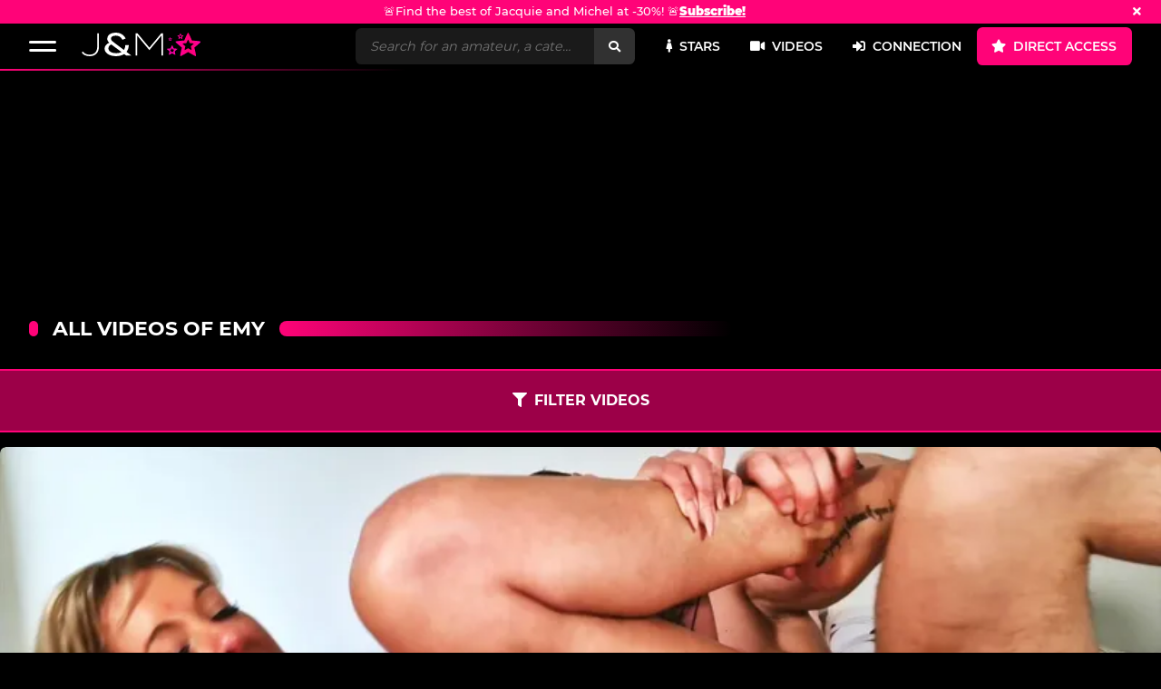

--- FILE ---
content_type: text/html; charset=utf-8
request_url: https://www.jacquieetmichelstars.com/en/toutes-les-videos-pornos-de-emy-386.html
body_size: 5847
content:
<!DOCTYPE html>
<html lang="en"
    class="black "
    data-disclaimer-url="/en/disclaimer"
    data-popunder-url="https://www.jacquieetmichelstars.com/zeder/popunder"
>
<head>
    

<script>(function(w,d,s,l,i){w[l]=w[l]||[];w[l].push({'gtm.start':
new Date().getTime(),event:'gtm.js'});var f=d.getElementsByTagName(s)[0],
j=d.createElement(s),dl=l!='dataLayer'?'&l='+l:'';j.async=true;j.src=
'https://www.googletagmanager.com/gtm.js?id='+i+dl;f.parentNode.insertBefore(j,f);
})(window,document,'script','dataLayer','GTM-MPKV2LJ');</script>

    <title>All Jacquie et Michel porn videos from Emy</title>

    <meta name="rating" content="RTA-5042-1996-1400-1577-RTA" />
    <meta charset="utf-8">
    <meta name="format-detection" content="telephone=no">
    <meta name="author" lang="fr" content="Jacquie et Michel Stars">
    <meta http-equiv="X-UA-Compatible" content="IE=edge,chrome=1">
    <meta content="width=device-width, initial-scale=1, maximum-scale=1.0, user-scalable=0" name="viewport">

    <meta name="description" content="Watch the best Emy porn videos on Jacquie et Michel Stars. Videos in HD streaming quality and accessible on all devices." >
    <meta name="keywords" content="jacquie et michel, jacquie, michel, jacquie et michel stars, Emy, porno, hd, streaming, sexe">

    
    
        <link rel="canonical" href="https://www.jacquieetmichelstars.com/en/toutes-les-videos-pornos-de-emy-386.html"/>
    
    <meta name="robots" content="index,follow">

    <link rel="prefetch" href="/en/videos/show/500/emmy-46ans-une-masseuse-qui-aimerait-etre-massee.html">
    
        <script type = "application/ld+json"> {
            "@context": "http://schema.org",
            "@type": "Organization",
            "name": "Jacquie et Michel Stars",
            "url": "https://www.jacquieetmichelstars.com",
            "logo": "https://s.jacquieetmichelstars.com/assets/logo-jacquieetmichelstars-short.fb085c7db2b7.svg",
            "sameAs": ["https://www.facebook.com/JacquieetMichelElite", "https://twitter.com/JacquieMichelX", "https://www.instagram.com/jacquieetmichelelite/"]
        }
        </script>
    

    



    


    
<link rel="apple-touch-icon" sizes="57x57" href="https://s.jacquieetmichelstars.com/favicons/apple-icon-57x57.86f3e300c29c.png">
<link rel="apple-touch-icon" sizes="60x60" href="https://s.jacquieetmichelstars.com/favicons/apple-icon-60x60.050f3bfbd443.png">
<link rel="apple-touch-icon" sizes="72x72" href="https://s.jacquieetmichelstars.com/favicons/apple-icon-72x72.2816b1159c90.png">
<link rel="apple-touch-icon" sizes="76x76" href="https://s.jacquieetmichelstars.com/favicons/apple-icon-76x76.16da8278fd62.png">
<link rel="apple-touch-icon" sizes="114x114" href="https://s.jacquieetmichelstars.com/favicons/apple-icon-114x114.681d384de4b5.png">
<link rel="apple-touch-icon" sizes="120x120" href="https://s.jacquieetmichelstars.com/favicons/apple-icon-152x152.0ea146f9e2b2.png">
<link rel="apple-touch-icon" sizes="144x144" href="https://s.jacquieetmichelstars.com/favicons/apple-icon-144x144.35fa9970f3f1.png">
<link rel="apple-touch-icon" sizes="152x152" href="https://s.jacquieetmichelstars.com/favicons/apple-icon-152x152.0ea146f9e2b2.png">
<link rel="apple-touch-icon" sizes="180x180" href="https://s.jacquieetmichelstars.com/favicons/apple-icon-180x180.ec04f40758e8.png">
<link rel="icon" type="image/png" sizes="192x192" href="https://s.jacquieetmichelstars.com/favicons/android-icon-192x192.3f04c3303f08.png">
<link rel="icon" type="image/png" sizes="32x32" href="https://s.jacquieetmichelstars.com/favicons/favicon-32x32.41aca9f3186d.png">
<link rel="icon" type="image/png" sizes="96x96" href="https://s.jacquieetmichelstars.com/favicons/favicon-96x96.4b8ac900d576.png">
<link rel="icon" type="image/png" sizes="16x16" href="https://s.jacquieetmichelstars.com/favicons/favicon-16x16.72b4d257464c.png">
<link rel="manifest" href="/en/site.webmanifest">
<link rel="shortcut icon" href="https://s.jacquieetmichelstars.com/favicons/favicon.6053351e09c6.ico">
<meta name="msapplication-TileColor" content="#000000">
<meta name="msapplication-TileImage" content="https://s.jacquieetmichelstars.com/favicons/ms-icon-144x144.35fa9970f3f1.png">
<meta name="msapplication-config" content="/en/browserconfig.xml">
<meta name="theme-color" content="#000000">

    <link href="https://s.jacquieetmichelstars.com/dist/css/style.f5238ba05cd3.css" rel="stylesheet" type="text/css" media="all">

    
        <meta property="og:site_name" content="Jacquie et Michel Stars">
        <meta property="og:type" content="website">
        <meta property="og:url" content="https://www.jacquieetmichelstars.com/">
        <meta property="og:title" content="Jacquie et Michel Stars | Jacquie et Michel porn site offering you daily HD porn videos !">
        <meta property="og:description" content="Jacquie et Michel Stars, porn site of Jacquie et Michel, offers you the realization of your sexual desires every day in streaming porn video and HD…">
        <meta property="og:image" content="https://s.jacquieetmichelstars.com/assets/social-card-jmstars.95a501b74633.png">
        <meta property="og:image:height" content="630">
        <meta property="og:image:width" content="1200">

        <meta name="twitter:card" content="summary_large_image">
        <meta name="twitter:title" content="Jacquie et Michel Stars | Jacquie et Michel porn site offering you daily HD porn videos !">
        <meta name="twitter:description" content="Jacquie et Michel Stars, porn site of Jacquie et Michel, offers you the realization of your sexual desires every day in streaming porn video and HD…">
        <meta name="twitter:image" content="https://s.jacquieetmichelstars.com/assets/social-card-jmstars.95a501b74633.png">
        <meta name="twitter:url" content="https://www.jacquieetmichelstars.com/">
    

</head>
<body class="userstate "
    data-user-state-url="/en/users/api/user/getstate/"
    data-events-generic-url="/api/events/generic/"
    
    data-popunder-url="https://s.jacquieetmichelstars.com/assets/popunder.js.1211f6f92b6f.js"
    data-page="videos-list"
>

<noscript><iframe src="https://www.googletagmanager.com/ns.html?id=GTM-MPKV2LJ" height="0" width="0" style="display:none;visibility:hidden"></iframe></noscript>


<div data-container-wrapper>
    

<header class="header border-bottom-gradient-to-right">

    <div class="promo-widget-head has_sub_hide" data-promo-widget-container data-hide-if-user-has-global-subscription>
        <div class="container">
            <div class="widget-content">
                <p>🚨
                    <p class="hide-mobile">Find&nbsp;</p>the best of <p class="hide-mobile">&nbsp;Jacquie and Michel&nbsp;</p> <p class="hide-desktop hide-tablet">&nbsp;J&M&nbsp;</p> at -30%! 🚨
                </p>
                <a target="_blank" rel="nofollow" data-straceo-redirect href="/en/purchase-redirect/subscription/"><b>Subscribe!</b></a>
            </div>
        </div>
        <a href="#" data-promo-widget-close><i class="fa fa-times"></i></a>
    </div>


    <section class="spacing-horizontal-average hide-mobile">

        <div class="header__container">
            <div class="header__container_wrapper justify-start">
                <div class="header__container_wrapper-item header__container-item-menu-status item-padding item-no-padding-left" data-menu-handler>
                    <img class="open-menu" alt="Open the menu" src="https://s.jacquieetmichelstars.com/assets/menu-closed.5095064f2666.svg">
                </div>
                <div class="header__container_wrapper-item header__container-item-menu-logo">
                    
                        

<a href="/en/">
    <img class="hide-tablet hide-mobile logo-desktop" alt="Jacquie et Michel Stars" src="https://s.jacquieetmichelstars.com/assets/jmstars-logo.62c38b37dff3.svg">
    <img class="hide-desktop logo-mobile" alt="Logo Jacquie et Michel Stars" src="https://s.jacquieetmichelstars.com/assets/logo-jacquieetmichelstars-short.fb085c7db2b7.svg">
</a>

                    
                </div>
            </div>
            <div class="header__container_wrapper justify-center">
                
<div class="header__container_wrapper-search">
    <div class="search-bar">
        <form method="post" data-search>
            <input class="search-bar_input" type="search" inputmode="search" placeholder="Search for an amateur, a category, a tag…" aria-label="Search"
                value=""
                data-search-url="/en/recherche/QUERY.html"
            >
            <button class="search-bar_input_button fas fa-search"></button>
        </form>
    </div>
</div>
            </div>

            <div class="header__container_wrapper justify-end">
                <a class="item-padding" href="/en/pornstars.html" id="button-stars"><i class="fas fa-female"></i>Stars</a>
                <a class="item-padding" href="/en/toutes-les-videos-pornos-jacquie-et-michel.html" id="button-videos-menu"><i class="fas fa-video"></i>Videos</a>
                <a class="item-padding" id="button-connexion" data-login-link data-is-anonymous data-next-url="/en/toutes-les-videos-pornos-de-emy-386.html" href="/en/users/login.html"><i class="fas fa-sign-in-alt"></i>Connection</a>
                <a class="item-padding background-primary has_sub_hide" id="button-premium" target="_blank" rel="nofollow" data-straceo-redirect href="/en/purchase-redirect/subscription/"><i class="fas fa-star"></i>Direct access</a>

                <a class="item-padding" data-is-logged href="/en/users/account.html"><i class="fas fa-user-check"></i></a>
                <a class="item-padding item-no-padding-right" data-is-logged data-next-url="/en/toutes-les-videos-pornos-de-emy-386.html" href="/en/users/logout.html"><i class="fas fa-sign-out"></i></a>

            </div>
        </div>
    </section>
    <section class="spacing-horizontal-small hide-desktop hide-tablet">

        <div class="header__container">
            <div class="header__container_wrapper justify-start">
                <div class="header__container_wrapper-item header__container-item-menu-status item-padding item-no-padding-left" data-menu-handler>
                    <img class="open-menu" alt="Open the menu" src="https://s.jacquieetmichelstars.com/assets/menu-closed.5095064f2666.svg">
                </div>
                <div class="header__container_wrapper-item header__container-item-menu-logo">
                    <a href="/en/">
                        <img class="hide-desktop logo-mobile" alt="Logo Jacquie et Michel Stars" src="https://s.jacquieetmichelstars.com/assets/logo-jacquieetmichelstars-short.fb085c7db2b7.svg">
                    </a>
                </div>
            </div>
            <div class="header__container_wrapper justify-end">
                <a class="item-padding  header__search-handler" data-search-mobile-handler><i class="fas fa-search"></i></a>
                <a class="item-padding" href="/en/pornstars.html"><i class="fas fa-female"></i></a>
                <a class="item-padding background-primary has_sub_hide" id="button-premium-mobile" target="_blank" rel="nofollow" data-straceo-redirect href="/en/purchase-redirect/subscription/"><i class="fas fa-star"></i></a>
                <a class="item-padding item-no-padding-right" id="button-connexion-mobile" data-is-anonymous data-next-url="/en/toutes-les-videos-pornos-de-emy-386.html" href="/en/users/login.html"><i class="fas fa-user"></i></a>

                <a class="item-padding" data-is-logged href="/en/users/account.html"><i class="fas fa-user-check"></i></a>
                <a class="item-padding item-no-padding-right" data-is-logged data-next-url="/en/toutes-les-videos-pornos-de-emy-386.html" href="/en/users/logout.html"><i class="fas fa-sign-out"></i></a>

            </div>
        </div>

        <div class="header__container header__search-bar">
            <div class="header__container_wrapper justify-start">
                <div class="header__container_wrapper-item item-padding header__search-handler item-no-padding-left" data-search-mobile-handler>
                    <img alt="Close the menu" src="https://s.jacquieetmichelstars.com/assets/menu-open.c8af9e3be0ac.svg">
                </div>
                
<div class="header__container_wrapper-search">
    <div class="search-bar">
        <form method="post" data-search>
            <input class="search-bar_input" type="search" inputmode="search" placeholder="Search for an amateur, a category, a tag…" aria-label="Search"
                value=""
                data-search-url="/en/recherche/QUERY.html"
            >
            <button class="search-bar_input_button fas fa-search"></button>
        </form>
    </div>
</div>
            </div>
        </div>
    </section>
</header>

<section class="header__menu menu-handler border-bottom-primary background-menu-close"
    data-background-menu-close
    data-menu-wrapper
    data-toggle-class="menu-open" data-toggle-class-target="[data-menu-wrapper]"
>
    <div class="header__menu_wrapper border-bottom-primary spacing-horizontal-average">
        <div class="header__menu_wrapper-item header__container-item-menu-status item-padding item-no-padding-left" data-menu-handler>
            <img alt="Close the menu" src="https://s.jacquieetmichelstars.com/assets/menu-open.c8af9e3be0ac.svg">
        </div>
        <div class="header__menu_wrapper-item header__container-item-menu-logo">
            <a href="/en/">
                <img class="hide-tablet hide-mobile" alt="Logo Jacquie et Michel Stars" src="https://s.jacquieetmichelstars.com/assets/jmstars-logo.62c38b37dff3.svg">
                <img class="hide-desktop" alt="Logo Jacquie et Michel Stars" src="https://s.jacquieetmichelstars.com/assets/jmstars-logo.62c38b37dff3.svg">
            </a>
        </div>
    </div>


    <div class="header__menu_wrapper-links">
        <div class="header__menu_wrapper-links_wrapper">
            <a class="item-padding background-primary has_sub_hide" id="button-premium-mobile" target="_blank" rel="nofollow" data-straceo-redirect href="/en/purchase-redirect/subscription/"><i class="fas fa-star"></i>Premium</a>
            <a class="item-padding" id="button-connexion-mobile" data-is-anonymous data-next-url="/en/toutes-les-videos-pornos-de-emy-386.html" href="/en/users/login.html"><i class="fas fa-sign-in-alt"></i>Connection</a>
        </div>
        <a class="item-padding-horizontal" href="/en/"><i class="fas fa-home"></i>Home</a>
        <a class="item-padding-horizontal" href="/en/toutes-les-videos-pornos-jacquie-et-michel.html" id="button-videos-menu-mobile"><i class="fas fa-video"></i>All J&amp;M videos</a>
        <a class="item-padding-horizontal" href="/en/pornstars.html"><i class="fas fa-female"></i>All stars</a>
        <a class="item-padding-horizontal" href="/en/categories.html"><i class="fas fa-list"></i>All categories</a>
        <span class="plq" data-plans-q-desktop data-plans-q-notifications="" data-is-new-plkr>
            <a class="item-padding-horizontal" href="https://s.gankana.com/p/n29Y-2yg7q?trq_plv=jacquieetmichelstars&trq_lang=en" target="_blank">
                <i class="fas fa-bed"></i> <span>Plans Q</span>
            </a>
        </span>
        <a class="item-padding-horizontal" href="https://s.gankana.com/p/lH0nSUpmnb?trq_plv=jacquieetmichelstars&trq_lang=en" target="_blank"><i class="fas fa-webcam"></i>Webcams</a>

        <a class="item-padding-horizontal" href="/en/contact/contact.html"><i class="fas fa-comments"></i>Contact us</a>

        
            
        

        
            <a class="item-padding-horizontal" href="/en/videos/show/1531/cleo-a-du-mal-a-ne-pas-avoir-de-bite-sous-la-main-pour-samuser.html"><i class="fas fa-play"></i>Latest video</a>
            <div class="header__menu_wrapper_video-item">
                <a href="/en/videos/show/1531/cleo-a-du-mal-a-ne-pas-avoir-de-bite-sous-la-main-pour-samuser.html" data-popunder-enabled>
                    <div class="header__menu_wrapper_video-item_details video_background-gradient">
                        <p class="header__menu_wrapper_video-title">Cléo is finding it hard not to have a dick on hand to have fun with...</p>
                    </div>
                    <div class="header__menu_wrapper_video-item_thumb placeholder">
                        
                            <img class="lazyload nsfw" data-src="https://t.jacquieetmichelstars.com/1-tubescore/2026-01/pictures/dcd22d56-fff7-4d08-afae-43b2d6466daa?auto=format&h=450&ixlib=python-4.0.0&w=800&s=929db794f222d82c26f3047fb33f44f5" alt="&lt;built-in method title of str object at 0x79f1ff5d6670&gt;" />
                        
                    </div>
                </a>
            </div>
        
    </div>

</section>

<hr class="top_spacer">


    
    

    <!-- HEADER  ---------------------------------------------------------------------------------------------------------------------------------------------------->

    <div class="container">

         

        

    <section class="section__wrapper">

        
            

<div class="section__wrapper-filters" id="filters-container" data-toggle-class="filter-open" data-toggle-class-target="#filters-container">

    <section class="section_filter-button hide-desktop" data-filters-handler>
        <p><i class="fas fa-times"></i>Close</p>
    </section>

    <div class="bloc-filter">
        <p class="bloc-filter_title">Sort videos by:</p>
        <ul>
            
            <li  class="active"><a href="/en/toutes-les-videos-pornos-de-emy-386.html"><i class="fas fa-clock"></i>Most recent</a></li>
            <li ><a href="/en/toutes-les-videos-pornos-de-emy-386.html?order=views"><i class="fas fa-eye"></i>Most viewed</a></li>
            <li ><a href="/en/toutes-les-videos-pornos-de-emy-386.html?order=votes"><i class="fas fa-heart"></i>Highest rated</a></li>
        </ul>
    </div>

    <div class="bloc-filter">
        <div class="bloc-filter_wrapper">
            <p class="bloc-filter_title">Categories</p>
            <div class="bloc-filter_search-bar">
                <input class="search-bar_input" type="search" id="site-search"  data-filter-tag-search placeholder="Search" aria-label="Search">
                <button class="search-bar_input_button fas fa-search"></button>
            </div>
        </div>

        

        
        <dl class="sticky-slide">
            
                

                    

                    
                        <dl data-filter-tag-container>
                            <dt>B</dt>
                    

                    <dd data-filter-tag-item="2" data-filter-tag-name="Beautiful woman">
                        <a href="https://www.jacquieetmichelstars.com/en/toutes-les-videos-pornos-de-emy-386.html?categories=2">Beautiful woman</a>
                        <span><i class="fas fa-video"></i>(1)</span>
                    </dd>

                    

                

                    

                    
                        
                            </dl>
                            <dl data-filter-tag-container>
                            <dt>B</dt>
                        
                    

                    <dd data-filter-tag-item="23" data-filter-tag-name="Blonde">
                        <a href="https://www.jacquieetmichelstars.com/en/toutes-les-videos-pornos-de-emy-386.html?categories=23">Blonde</a>
                        <span><i class="fas fa-video"></i>(1)</span>
                    </dd>

                    

                

                    

                    
                        
                            </dl>
                            <dl data-filter-tag-container>
                            <dt>P</dt>
                        
                    

                    <dd data-filter-tag-item="6" data-filter-tag-name="Porn casting">
                        <a href="https://www.jacquieetmichelstars.com/en/toutes-les-videos-pornos-de-emy-386.html?categories=6">Porn casting</a>
                        <span><i class="fas fa-video"></i>(1)</span>
                    </dd>

                    

                

                    

                    
                        
                            </dl>
                            <dl data-filter-tag-container>
                            <dt>S</dt>
                        
                    

                    <dd data-filter-tag-item="7" data-filter-tag-name="Shaved pussy">
                        <a href="https://www.jacquieetmichelstars.com/en/toutes-les-videos-pornos-de-emy-386.html?categories=7">Shaved pussy</a>
                        <span><i class="fas fa-video"></i>(1)</span>
                    </dd>

                    

                

                    

                    
                        
                            </dl>
                            <dl data-filter-tag-container>
                            <dt>F</dt>
                        
                    

                    <dd data-filter-tag-item="39" data-filter-tag-name="Facial">
                        <a href="https://www.jacquieetmichelstars.com/en/toutes-les-videos-pornos-de-emy-386.html?categories=39">Facial</a>
                        <span><i class="fas fa-video"></i>(1)</span>
                    </dd>

                    

                

                    

                    
                        
                            </dl>
                            <dl data-filter-tag-container>
                            <dt>B</dt>
                        
                    

                    <dd data-filter-tag-item="179" data-filter-tag-name="Blowjob">
                        <a href="https://www.jacquieetmichelstars.com/en/toutes-les-videos-pornos-de-emy-386.html?categories=179">Blowjob</a>
                        <span><i class="fas fa-video"></i>(1)</span>
                    </dd>

                    

                

                    

                    
                        
                            </dl>
                            <dl data-filter-tag-container>
                            <dt>T</dt>
                        
                    

                    <dd data-filter-tag-item="216" data-filter-tag-name="Tattooed Woman">
                        <a href="https://www.jacquieetmichelstars.com/en/toutes-les-videos-pornos-de-emy-386.html?categories=216">Tattooed Woman</a>
                        <span><i class="fas fa-video"></i>(1)</span>
                    </dd>

                    

                

                    

                    
                        
                            </dl>
                            <dl data-filter-tag-container>
                            <dt>B</dt>
                        
                    

                    <dd data-filter-tag-item="14" data-filter-tag-name="Big dick">
                        <a href="https://www.jacquieetmichelstars.com/en/toutes-les-videos-pornos-de-emy-386.html?categories=14">Big dick</a>
                        <span><i class="fas fa-video"></i>(1)</span>
                    </dd>

                    

                

                    

                    
                        
                    

                    <dd data-filter-tag-item="52" data-filter-tag-name="Big tits">
                        <a href="https://www.jacquieetmichelstars.com/en/toutes-les-videos-pornos-de-emy-386.html?categories=52">Big tits</a>
                        <span><i class="fas fa-video"></i>(1)</span>
                    </dd>

                    

                

                    

                    
                        
                            </dl>
                            <dl data-filter-tag-container>
                            <dt>L</dt>
                        
                    

                    <dd data-filter-tag-item="100" data-filter-tag-name="Lingerie">
                        <a href="https://www.jacquieetmichelstars.com/en/toutes-les-videos-pornos-de-emy-386.html?categories=100">Lingerie</a>
                        <span><i class="fas fa-video"></i>(1)</span>
                    </dd>

                    

                

                    

                    
                        
                            </dl>
                            <dl data-filter-tag-container>
                            <dt>M</dt>
                        
                    

                    <dd data-filter-tag-item="76" data-filter-tag-name="Milf">
                        <a href="https://www.jacquieetmichelstars.com/en/toutes-les-videos-pornos-de-emy-386.html?categories=76">Milf</a>
                        <span><i class="fas fa-video"></i>(1)</span>
                    </dd>

                    

                

                    

                    
                        
                            </dl>
                            <dl data-filter-tag-container>
                            <dt>A</dt>
                        
                    

                    <dd data-filter-tag-item="17" data-filter-tag-name="Amateur">
                        <a href="https://www.jacquieetmichelstars.com/en/toutes-les-videos-pornos-de-emy-386.html?categories=17">Amateur</a>
                        <span><i class="fas fa-video"></i>(1)</span>
                    </dd>

                    

                

                    

                    
                        
                            </dl>
                            <dl data-filter-tag-container>
                            <dt>H</dt>
                        
                    

                    <dd data-filter-tag-item="35" data-filter-tag-name="Hardcore">
                        <a href="https://www.jacquieetmichelstars.com/en/toutes-les-videos-pornos-de-emy-386.html?categories=35">Hardcore</a>
                        <span><i class="fas fa-video"></i>(1)</span>
                    </dd>

                    
                        </dl>
                    

                
            
        </dl>
        
    </div>

    <!-- PUBLICITE -->
    <section class="section__ads bloc-filter spacing-top-vertical-small" zeder zone="6xxNnC60z8" zeder-hash="857868718ffaf2cdcc3ee14376801cad" data-zeder-domain="www.jacquieetmichelstars.com" data-zeder-lang="en" data-zeder-plv="jacquieetmichelstars" data-zeder-soft="hard" data-zeder-source="video-list-side" data-zeder-user="anonymous">

        <!-- <iframe style="width: 100%;min-height: 250px;" src="" data-lazy-frame="https://swame.com/_/bans/random" frameborder="0"></iframe> -->
    </section>

</div>

        

        <div class="section__wrapper-elements">
            <section class="spacing-top-vertical-average ad-fixed-width">
                <div zeder zone="nRIWGd2qZy" zeder-hash="88918c821108485807321b4994814eb9" data-zeder-domain="www.jacquieetmichelstars.com" data-zeder-lang="en" data-zeder-plv="jacquieetmichelstars" data-zeder-soft="hard" data-zeder-source="page-top" data-zeder-user="anonymous"></div>
                <div zeder zone="fA5D9mbWls" zeder-hash="88918c821108485807321b4994814eb9" data-zeder-domain="www.jacquieetmichelstars.com" data-zeder-lang="en" data-zeder-plv="jacquieetmichelstars" data-zeder-soft="hard" data-zeder-source="page-top" data-zeder-user="anonymous"></div>
            </section>

            <section class="section__infos">
                <div class="section__title">
                    <h1 class="section__title-side">All videos of Emy</h1>
                </div>
                
            </section>

            <section class="section__video spacing-vertical-small">

                <div class="section__title">
                    
                    <section class="section_filter-button hide-desktop" data-filters-handler>
                        <p><i class="fas fa-filter"></i>Filter videos</p>
                    </section>
                </div>

                

                <div class="section__video-wrapper section__video-alternative spacing-vertical-small">
                    
                        

<div class="section__video-item " data-video-container  id="user-favorite-500">
    <a data-popunder-enabled href="/en/videos/show/500/emmy-46ans-une-masseuse-qui-aimerait-etre-massee.html">
        
        <div class="section__video-item_details video_background-gradient">
            
                <h2 class="section__video-item_details_video-title">Emmy, 46: a masseuse who would like to be massaged!</h2>
            
            <div class="section__video-item_details_video-infos">

                <span><i class="fas fa-clock"></i>47 min</span>
                <span>4K</span>
            </div>
        </div>
        <div class="section__video-item_thumb placeholder">
            
            
                <img class="nsfw " src="https://t.jacquieetmichelstars.com/1-tubescore/2023-01/pictures/d9b37991-cb79-4031-8049-4d3b3b176bf1?auto=format&h=450&ixlib=python-4.0.0&w=800&s=6352079720a0b70f2af7b2f36aa7422d" alt="Emmy, 46: a masseuse who would like to be massaged!" />
            
        </div>

        

    </a>
</div>

                    
                </div>

                
                
                <div class="spacing-bottom-vertical-average spacing-horizontal-average get-premium" zeder zone="xpINW-PKQ_" zeder-hash="8efe71e1d073958c47199cdb48f87ef5" data-zeder-domain="www.jacquieetmichelstars.com" data-zeder-lang="en" data-zeder-next="/en/purchase-redirect/subscription/" data-zeder-plv="jacquieetmichelstars" data-zeder-soft="hard" data-zeder-user="anonymous">
                </div>
                

                <div class="section__video-wrapper section__video-alternative spacing-vertical-small">
                    
                </div>

                

                
                    




                

            </section>
        </div>
    </section>

    
        <section class="spacing-top-vertical-small ad-fixed-width">
            <div zeder zone="6vSAOEZyHV" zeder-hash="f4a10f356eb7cd90d337fc2474128b93" data-zeder-domain="www.jacquieetmichelstars.com" data-zeder-lang="en" data-zeder-plv="jacquieetmichelstars" data-zeder-soft="hard" data-zeder-source="video-list-bottom" data-zeder-user="anonymous"></div>
        </section>
    

    



    </div>

      

</div>



    <script src="https://s.jacquieetmichelstars.com/dist/app/bundle.4b11d5598154.js"></script>
    <script src="https://s.jacquieetmichelstars.com/assets/popunder.js.1211f6f92b6f.js"></script>






<script src="https://c.gankana.com/c.js"></script>



<script defer src="https://static.cloudflareinsights.com/beacon.min.js/vcd15cbe7772f49c399c6a5babf22c1241717689176015" integrity="sha512-ZpsOmlRQV6y907TI0dKBHq9Md29nnaEIPlkf84rnaERnq6zvWvPUqr2ft8M1aS28oN72PdrCzSjY4U6VaAw1EQ==" data-cf-beacon='{"version":"2024.11.0","token":"a7de0d9b7d754a33ba0e8e8daf7eaf36","r":1,"server_timing":{"name":{"cfCacheStatus":true,"cfEdge":true,"cfExtPri":true,"cfL4":true,"cfOrigin":true,"cfSpeedBrain":true},"location_startswith":null}}' crossorigin="anonymous"></script>
</body>
</html>


--- FILE ---
content_type: text/html; charset=utf-8
request_url: https://c.opfourpro.org/8/tool/content-flat/granite_a?source=jacquieetmichelstars&v=hard&cid=1zhmuhivsVTgAMHTu&s1=a_video_list_side&s2=iframe_granite&lang=en&themes-override=dark-pink
body_size: 3214
content:
<!doctype html>
<html>
    <head>
        <meta charset="utf-8" />
        <meta name="viewport" content="width=device-width, initial-scale=1" />
        <title>granite_a</title>
        <style>
             html, body {
                 height: 100%;
                 margin: 0;
                 padding: 0;
                 scrollbar-width: none;
                 -ms-overflow-style: none;
                 overflow: hidden;
                 background-color: #ff000000;
             }
            /* Hide scrollbar width but keep the scrollbar visible and fixed */
             ::-webkit-scrollbar {
                 width: 0;
                 height: 5px;
             }

             ::-webkit-scrollbar-track {
                 background-color: transparent;
             }

             ::-webkit-scrollbar-thumb {
                 background-color: #cccccc6b;
                 border-radius: 10px;
             }

             /* Hide scrollbar width but keep the scrollbar visible and fixed */
             * {
                 scrollbar-width: thin;
                 scrollbar-color: #cccccc6b transparent;
             }
             .ptprelinker-content {
                 width: 100%;
                 height: 100%;
             }
        </style>
        <script type="text/javascript" src="/8/js/script.js"></script>
        <script type="text/javascript" src="https://c.opfourpro.org/8/js/script/registerform/default.js"></script><script type="text/javascript" src="https://c.opfourpro.org/8/js/script/lib/ga.js"></script><script type="text/javascript" src="https://c.opfourpro.org/8/js/script/lib/pt-user.js"></script><script type="text/javascript" src="https://c.opfourpro.org/8/js/script/registerform/default.js"></script><link rel="stylesheet" href="https://c.opfourpro.org/8/css/themes/dark-pink.css" /><link rel="stylesheet" href="https://c.opfourpro.org/8/css/contents/registerform/contact.css" /><link rel="stylesheet" href="https://c.opfourpro.org/8/css/containers/selector/default.css" />
    </head>
    <body>
        <div
            data-theme
            class="ptprelinker--box ptprelinker-selector-default ptprelinker-containers-selector ptprelinker-containers-default ptprelinker-register-form ptprelinker-contents-register-form ptprelinker-contents-register-form-contact ptprelinker-register-form-contact ptprelinker-contents-contact ptprelinker-containers-selector-default ptprelinker-contents-register-form-contact-contact ptprelinker-themes-dark-pink content-flat"
        >
            <div class="ptprelinker-content">
                <div class="ptprelinker-content-inner">
                    <div class="ptprelinker-content-content"><div id="EZ_register-form_697030867feea6797864240139" class="ptprelinker-registercontact">
    <div class="ptprelinker-registercontact-upper">
        <div class="ptprelinker-registercontact-upper-hover">
            <i class="ptprelinker-icon-mail-alt "></i>
            <p>Contact her!</p>
        </div>
        <a class="ptprelinker-registercontact-upper-profile">
            <img class="ptprelinker-registercontact-upper-profile-img" alt="Virginie" >
            <div class="ptprelinker-registercontact-upper-profile-message" style="display: none">
                <input class="send-message" type="text" placeholder="Send a message">
                <button type="button"><i class="ptprelinker-icon-paper-plane "></i></button>
            </div>
            <div class="ptprelinker-registercontact-upper-profile-form" style="display:none">
                <form enctype="application/x-www-form-urlencoded" name="register_form" method="post" action="//f.edisin.net">
    
                        <input
            type="hidden"
            name="channel"
            value="7"
    >

                        <label class="ptprelinker-label" for="email_EZ_register-form_697030867feea6797864240139"></label>
<input
    id="email_EZ_register-form_697030867feea6797864240139"
    type="email"
    class="ptprelinker-input "
    placeholder="My email"     name="email"
    value=""
    required
>

                        <button
            type="submit"
            class="ptprelinker-button ptprelinker-button-success "
            name="submit_input"
    ><i class="ptprelinker-icon-paper-plane "></i></button>

                        <input
            type="hidden"
            name="gender"
            value="2"
            data-value-const="MALE"
    >

                    <div class="ptprelinker-registercontact-upper-profile-form-error error-register"></div>
                
</form>

            </div>
        </a>
    </div>
    <a class="ptprelinker-registercontact-lower" title="Virginie, 49 yrs old, is looking to get laid near  Columbus !" data-spu-eligible="" href="https://c.opfourpro.org/8/tool/redirect?chk=[base64]">
        <span class="ptprelinker-registercontact-lower-title">
            Virginie, 49 yrs old, is looking to get laid near  Columbus !
        </span>
        <span class="ptprelinker-registercontact-lower-subtitle">
            <span>21 janvier 26</span>
            <span>91%</span>

        </span>
    </a>
</div>

</div>
                </div>
            </div>
            <script>
    createRegisterForm("EZ_register-form_697030867feea6797864240139", {"with_label":false,"with_legend":false,"with_login":false,"birthdate":"none","with_gender":false,"button":"[trans=\"D\u00e9marrer la recherche\"]","title":"[trans=\"Inscription\"]","with_criteria":false,"with_cgu":false,"display_google_signup":false,"with_facebook":false,"trackers":[],"sex-criteria":{"FEMALE":[{"id":988,"label":"femme h\u00e9t\u00e9ro"},{"id":989,"label":"femme bisex"},{"id":990,"label":"femme homo "}],"MALE":[{"id":991,"label":"homme h\u00e9t\u00e9ro"},{"id":992,"label":"homme bisex"},{"id":993,"label":"homme homo "}]},"ages":[18,19,20,21,22,23,24,25,26,27,28,29,30,31,32,33,34,35,36,37,38,39,40,41,42,43,44,45,46,47,48,49,50,51,52,53,54,55,56,57,58,59,60,61,62,63,64,65,66,67,68,69,70,71,72,73,74,75,76,77,78,79,80,81,82,83,84,85,86,87,88,89,90,91,92,93,94,95,96,97,98,99],"bridgehit":"","channels":[7],"siteLogoUrl":"https:\/\/secure.run-forest.run\/affiliate\/images\/affiliate-logo\/381911.png?u=1672909294000","source_id":73,"version":"contact","themes":["dark-pink"],"channel_id":7,"sitePrimaryColor":null,"sitePrimaryButtonBgColor":null,"sitePrimaryButtonTextColor":null,"siteBtLightBg":null,"siteBtLightTextColor":null,"siteBgColor":null,"siteTextColor":null,"siteBoxBg":null,"cgu_text":null,"genders":["MALE","FEMALE","COUPLE"],"errors":{"invalid_email":"Your email seems to be incorrect","error_retry":"An error has occurred. Please try again."},"site_id":3812320,"site":{"id":3812320,"alias":"968390","title":"Merci Qui","defaultSearchShowcase":null,"optionsAssignments":[{"option":"brand_selector","value":"false"},{"option":"clarity","value":"false"},{"option":"disable_cross_registration","value":"false"},{"option":"pdp_detailed_coaching_upsell","value":"false"},{"option":"pdp_multiple_integrated_upsells","value":"false"},{"option":"soft_footer_landing","value":"false"},{"option":"uncheck_privacy_toggles","value":"false"}],"channelDomain":{"id":8690,"domain":"merci-qui-dating.com","channel":{"id":7,"genderList":[{"id":"FEMALE"},{"id":"MALE"},{"id":"COUPLE"}]}}},"locale":{"short":"en","long":"en_EN"},"tr4ck":null,"prefill":null}, 7, {"id":"EZ_register-form_697030867feea6797864240139","type":"new","redirect":"https:\/\/c.opfourpro.org\/8\/tool\/redirect?chk=[base64]","link":"https:\/\/c.opfourpro.org\/8\/tool\/redirect?chk=[base64]","useDidomi":true});
    clickOpenDom('#EZ_register-form_697030867feea6797864240139 .ptprelinker-registercontact-lower', {"id":"EZ_register-form_697030867feea6797864240139","type":"new","redirect":"https:\/\/c.opfourpro.org\/8\/tool\/redirect?chk=[base64]","link":"https:\/\/c.opfourpro.org\/8\/tool\/redirect?chk=[base64]","useDidomi":true});

    (function () {
        const container = document.querySelector('#EZ_register-form_697030867feea6797864240139');
        const profilMessage = container.querySelector('.ptprelinker-registercontact-upper-profile-message')
        const profilForm = container.querySelector('.ptprelinker-registercontact-upper-profile-form')
        const picture = container.querySelector('.ptprelinker-registercontact-upper-profile-img');

        let indexPicture = 0
        const urls = 'https://c.opfourpro.org/8//images/profiles/granite/gif-7/';
        picture.setAttribute('src', urls + '1.jpg');

        setInterval(() => {
            indexPicture = indexPicture < 6 ? indexPicture + 1 : 0;
            picture.setAttribute('src', urls + (indexPicture + 1) + '.jpg');
        }, 1000)

        container.addEventListener('click', () => {
           profilMessage.style.display = '';
        });

        profilMessage.querySelector('button').addEventListener('click', (e) => {
            profilMessage.style.display = 'none';
            profilForm.style.display = '';
        });
    })();

    </script>

        </div>
    </body>
</html>


--- FILE ---
content_type: text/css
request_url: https://c.opfourpro.org/8/css/themes/dark-pink.css
body_size: 297
content:
@font-face{font-family:"Open Sans";src:url("/8/fonts/OpenSans-Regular.ttf") format("truetype");font-style:normal}@font-face{font-family:"Open Sans - Semibold";src:url("/8/fonts/OpenSans-SemiBold.ttf") format("truetype");font-style:bold}@font-face{font-family:"Open sans bold";src:url("/8/fonts/OpenSans-Bold.ttf") format("truetype");font-style:bold}[data-theme].ptprelinker-themes-dark-pink{--ptprelinker-css-primary:#f13881}[data-theme].ptprelinker-themes-dark-pink{--ptprelinker-css-primary-lighten:rgb(242.676056338,79.823943662,144.0845070423)}[data-theme].ptprelinker-themes-dark-pink{--ptprelinker-css-primary-darken:rgb(239.323943662,32.176056338,113.9154929577)}[data-theme].ptprelinker-themes-dark-pink{--ptprelinker-css-primary-rgb:241,56,129}[data-theme].ptprelinker-themes-dark-pink{--ptprelinker-css-bg-success:var(--ptprelinker-css-primary, "")}[data-theme].ptprelinker-themes-dark-pink{--ptprelinker-css-border-success:var(--ptprelinker-css-primary, "")}[data-theme].ptprelinker-themes-dark-pink{--ptprelinker-css-hover-success:var(--ptprelinker-css-primary-darken, "")}[data-theme].ptprelinker-themes-dark-pink{--ptprelinker-css-border-hover-success:var(--ptprelinker-css-primary-darken, "")}[data-theme].ptprelinker-themes-dark-pink{--ptprelinker-css-bg-body-opacity:rgba(241,56,129,.9)}[data-theme].ptprelinker-themes-dark-pink{--ptprelinker-css-bg-body:#1a1a1a}[data-theme].ptprelinker-themes-dark-pink{--ptprelinker-css-bg-body-cpy:#1a1a1a}[data-theme].ptprelinker-themes-dark-pink{--ptprelinker-css-bg-body-contrast:#000}[data-theme].ptprelinker-themes-dark-pink{--ptprelinker-css-text-color:#fff}[data-theme].ptprelinker-themes-dark-pink{--ptprelinker-css-ft-body:#fff}[data-theme].ptprelinker-themes-dark-pink{--ptprelinker-css-ft-body-cpy:#fff}/*# sourceMappingURL=dark-pink.css.map */


--- FILE ---
content_type: text/css
request_url: https://c.opfourpro.org/8/css/contents/registerform/contact.css
body_size: 3660
content:
@font-face{font-family:"Open Sans";src:url("/8/fonts/OpenSans-Regular.ttf") format("truetype");font-style:normal}@font-face{font-family:"Open Sans - Semibold";src:url("/8/fonts/OpenSans-SemiBold.ttf") format("truetype");font-style:bold}@font-face{font-family:"Open sans bold";src:url("/8/fonts/OpenSans-Bold.ttf") format("truetype");font-style:bold}.ptprelinker-contents-register-form-contact{--ptprelinker-css-light:#f8f9fa}.ptprelinker-contents-register-form-contact{--ptprelinker-css-dark:#333}.ptprelinker-contents-register-form-contact{--ptprelinker-css-dark-jm:#252525}.ptprelinker-contents-register-form-contact{--ptprelinker-css-dark-jm-rgb:37,37,37}.ptprelinker-contents-register-form-contact{--ptprelinker-css-white:#fff}.ptprelinker-contents-register-form-contact{--ptprelinker-css-black:#000}.ptprelinker-contents-register-form-contact{--ptprelinker-css-middle:#999}.ptprelinker-contents-register-form-contact{--ptprelinker-css-primary:#ee107e}.ptprelinker-contents-register-form-contact{--ptprelinker-css-primary-lighten:rgb(240.4803149606,39.0196850394,138.842519685)}.ptprelinker-contents-register-form-contact{--ptprelinker-css-primary-darken:rgb(214.1062992126,14.3937007874,113.3503937008)}.ptprelinker-contents-register-form-contact{--ptprelinker-css-primary-rgb:238,16,126}.ptprelinker-contents-register-form-contact{--ptprelinker-css-secondary:#fbc52a}.ptprelinker-contents-register-form-contact{--ptprelinker-css-secondary-lighten:rgb(251.4700460829,203.8156682028,67.0299539171)}.ptprelinker-contents-register-form-contact{--ptprelinker-css-secondary-darken:rgb(250.5299539171,190.1843317972,16.9700460829)}.ptprelinker-contents-register-form-contact{--ptprelinker-css-success:#3acb82}.ptprelinker-contents-register-form-contact{--ptprelinker-css-success-rgb:58,203,130}.ptprelinker-contents-register-form-contact{--ptprelinker-css-success-lighten:rgb(78.1746987952,208.3253012048,142.8012048193)}.ptprelinker-contents-register-form-contact{--ptprelinker-css-success-darken:rgb(49.1807228916,186.3192771084,117.2771084337)}.ptprelinker-contents-register-form-contact{--ptprelinker-css-success-jm:#49d014}.ptprelinker-contents-register-form-contact{--ptprelinker-css-success-jm-lighten:rgb(81.1644736842,231.2631578947,22.2368421053)}.ptprelinker-contents-register-form-contact{--ptprelinker-css-success-jm-darken:rgb(64.8355263158,184.7368421053,17.7631578947)}.ptprelinker-contents-register-form-contact{--ptprelinker-css-wrong:#d73838}.ptprelinker-contents-register-form-contact{--ptprelinker-css-wrong-lighten:hsl(0,66.5271966527%,58.137254902%)}.ptprelinker-contents-register-form-contact{--ptprelinker-css-wrong-darken:hsl(0,66.5271966527%,48.137254902%)}.ptprelinker-contents-register-form-contact{--ptprelinker-css-info:#639bf6}.ptprelinker-contents-register-form-contact{--ptprelinker-css-info-lighten:rgb(123.1090909091,170.4545454545,247.3909090909)}.ptprelinker-contents-register-form-contact{--ptprelinker-css-info-darken:rgb(74.8909090909,139.5454545455,244.6090909091)}.ptprelinker-contents-register-form-contact{--ptprelinker-css-cancel:var(--ptprelinker-css-bg-body, "")}.ptprelinker-contents-register-form-contact{--ptprelinker-css-cancel-lighten:var(--ptprelinker-css-bg-body, "")}.ptprelinker-contents-register-form-contact{--ptprelinker-css-cancel-darken:var(--ptprelinker-css-bg-body, "")}.ptprelinker-contents-register-form-contact{--ptprelinker-css-bg-body:var(--ptprelinker-css-light, "")}.ptprelinker-contents-register-form-contact{--ptprelinker-css-bg-body-opacity:hsla(0,0%,100%,.9)}.ptprelinker-contents-register-form-contact{--ptprelinker-css-ft-body:var(--ptprelinker-css-dark, "")}.ptprelinker-contents-register-form-contact{--ptprelinker-css-bg-body-black:var(--ptprelinker-css-black, "")}.ptprelinker-contents-register-form-contact{--ptprelinker-css-ft-body-black:var(--ptprelinker-css-light, "")}.ptprelinker-contents-register-form-contact{--ptprelinker-css-bg-close:var(--ptprelinker-css-light, "")}.ptprelinker-contents-register-form-contact{--ptprelinker-css-ft-close:var(--ptprelinker-css-primary, "")}.ptprelinker-contents-register-form-contact{--ptprelinker-css-bg-overlay:rgba(0,0,0,0)}.ptprelinker-contents-register-form-contact{--ptprelinker-css-bg-overlay-fullpage:rgba(0,0,0,0)}.ptprelinker-contents-register-form-contact{--ptprelinker-css-color-figcaption:var(--ptprelinker-css-light, "")}.ptprelinker-contents-register-form-contact{--ptprelinker-css-ft-figcaption:8px}.ptprelinker-contents-register-form-contact{--ptprelinker-css-bg-carousel-transparent:hsla(0,0%,100%,.75)}.ptprelinker-contents-register-form-contact{--ptprelinker-css-ft-carousel-transparent:var(--ptprelinker-css-ft-body, "")}.ptprelinker-contents-register-form-contact{--ptprelinker-css-ft-size-carousel:.8rem}.ptprelinker-contents-register-form-contact{--ptprelinker-css-ft-size-carousel-lg:1rem}.ptprelinker-contents-register-form-contact{--ptprelinker-css-profile-carousel-radius:5px}.ptprelinker-contents-register-form-contact{--ptprelinker-css-ft-primary-carousel:var(--ptprelinker-css-primary, "")}.ptprelinker-contents-register-form-contact{--ptprelinker-css-profile-carousel-radius-iron:5px}.ptprelinker-contents-register-form-contact{--ptprelinker-css-ft-primary-carousel-iron:var(--ptprelinker-css-primary, "")}.ptprelinker-contents-register-form-contact{--ptprelinker-css-ft-size-carousel-iron:.8rem}.ptprelinker-contents-register-form-contact{--ptprelinker-css-ft-size-carousel-lg-iron:1rem}.ptprelinker-contents-register-form-contact{--ptprelinker-css-profile-carousel-radius-gold:5px}.ptprelinker-contents-register-form-contact{--ptprelinker-css-ft-primary-carousel-gold:var(--ptprelinker-css-primary, "")}.ptprelinker-contents-register-form-contact{--ptprelinker-css-ft-size-carousel-gold:.8rem}.ptprelinker-contents-register-form-contact{--ptprelinker-css-ft-size-carousel-lg-gold:1rem}.ptprelinker-contents-register-form-contact{--ptprelinker-css-bg-carousel-gold:#fff}.ptprelinker-contents-register-form-contact{--ptprelinker-css-ft-color-carousel-gold:var(--ptprelinker-css-dark, "")}.ptprelinker-contents-register-form-contact{--ptprelinker-css-ft-size-carousel-silver:.8rem}.ptprelinker-contents-register-form-contact{--ptprelinker-css-ft-size-carousel-lg-silver:1rem}.ptprelinker-contents-register-form-contact{--ptprelinker-css-bg-carousel-silver:var(--ptprelinker-css-bg-body, "")}.ptprelinker-contents-register-form-contact{--ptprelinker-css-ft-primary-carousel-silver:var(--ptprelinker-css-primary, "")}.ptprelinker-contents-register-form-contact{--ptprelinker-css-bg-title-carbon:#171717}.ptprelinker-contents-register-form-contact{--ptprelinker-css-color-figcaption-carbon:hsla(0,0%,100%,.8)}.ptprelinker-contents-register-form-contact{--ptprelinker-css-ft-size-xsmall-carbon:8px}.ptprelinker-contents-register-form-contact{--ptprelinker-css-ft-size-small-carbon:13px}.ptprelinker-contents-register-form-contact{--ptprelinker-css-ft-size-medium-carbon:16px}.ptprelinker-contents-register-form-contact{--ptprelinker-css-ft-size-large-carbon:20px}.ptprelinker-contents-register-form-contact{--ptprelinker-css-ft-size-xlarge-carbon:24px}.ptprelinker-contents-register-form-contact{--ptprelinker-css-color-speedflirt-cw:#f5be42}.ptprelinker-contents-register-form-contact{--ptprelinker-css-color-speedflirt-cancel:#ec616d}.ptprelinker-contents-register-form-contact{--ptprelinker-css-color-speedflirt-star:#57b6f9}.ptprelinker-contents-register-form-contact{--ptprelinker-css-color-speedflirt-heart:#73e4bc}.ptprelinker-contents-register-form-contact{--ptprelinker-css-color-speedflirt-flash:#9f58dc}.ptprelinker-contents-register-form-contact{--ptprelinker-css-bg-title-carousel-plutonium:var(--ptprelinker-css-bg-body, "")}.ptprelinker-contents-register-form-contact{--ptprelinker-css-ft-title-carousel-plutonium:var(--ptprelinker-css-ft-body, "")}.ptprelinker-contents-register-form-contact{--ptprelinker-css-ft-primary-carousel-copper2:var(--ptprelinker-css-primary, "")}.ptprelinker-contents-register-form-contact{--ptprelinker-css-ft-size-carousel-copper2:12px}.ptprelinker-contents-register-form-contact{--ptprelinker-css-ft-size-small-copper2:14px}.ptprelinker-contents-register-form-contact{--ptprelinker-css-ft-size-medium-copper2:16px}.ptprelinker-contents-register-form-contact{--ptprelinker-css-ft-size-large-copper2:19px}.ptprelinker-contents-register-form-contact{--ptprelinker-css-ft-size-xlarge-copper2:24px}.ptprelinker-contents-register-form-contact{--ptprelinker-css-ft-size-subtitle-large-copper2:28px}.ptprelinker-contents-register-form-contact{--ptprelinker-css-figcaption-background-color-copper2:rgba(0,0,0,0)}.ptprelinker-contents-register-form-contact{--ptprelinker-css-bg-title-carousel-carbon:#171717}.ptprelinker-contents-register-form-contact{--ptprelinker-css-ft-title-carousel-carbon:#fff}.ptprelinker-contents-register-form-contact{--ptprelinker-css-bg-title-carousel-carbon:#000}.ptprelinker-contents-register-form-contact{--ptprelinker-css-ft-title-carousel-carbon:#fff}.ptprelinker-contents-register-form-contact{--ptprelinker-css-ft-small-plutonium:16px}.ptprelinker-contents-register-form-contact{--ptprelinker-css-ft-medium-plutonium:20px}.ptprelinker-contents-register-form-contact{--ptprelinker-css-ft-size-small-titanium:12px}.ptprelinker-contents-register-form-contact{--ptprelinker-css-ft-size-medium-titanium:16px}.ptprelinker-contents-register-form-contact{--ptprelinker-css-ft-size-large-titanium:20px}.ptprelinker-contents-register-form-contact{--ptprelinker-css-ft-size-xlarge-titanium:24px}.ptprelinker-contents-register-form-contact{--ptprelinker-css-ft-size-badge-desktop-titanium:28px}.ptprelinker-contents-register-form-contact{--ptprelinker-css-bg-banner-carousel-mercury:var(--ptprelinker-css-dark, "")}.ptprelinker-contents-register-form-contact{--ptprelinker-css-ft-banner-carousel-mercury:var(--ptprelinker-css-light, "")}.ptprelinker-contents-register-form-contact{--ptprelinker-css-ft-small-carousel-mercury:13px}.ptprelinker-contents-register-form-contact{--ptprelinker-css-ft-large-carousel-mercury:15px}.ptprelinker-contents-register-form-contact{--ptprelinker-css-ft-small-icon-carousel-mercury:16px}.ptprelinker-contents-register-form-contact{--ptprelinker-css-ft-large-icon-carousel-mercury:26px}.ptprelinker-contents-register-form-contact{--ptprelinker-css-ft-medium-osmium:20px}.ptprelinker-contents-register-form-contact{--ptprelinker-css-ft-large-osmium:24px}.ptprelinker-contents-register-form-contact{--ptprelinker-css-ft-xlarge-osmium:28px}.ptprelinker-contents-register-form-contact{--ptprelinker-css-bg-controls:var(--ptprelinker-css-bg-body, "")}.ptprelinker-contents-register-form-contact{--ptprelinker-css-ft-controls:var(--ptprelinker-css-ft-body, "")}.ptprelinker-contents-register-form-contact{--ptprelinker-css-radius-controls:50%}.ptprelinker-contents-register-form-contact{--ptprelinker-css-width-controls:50px}.ptprelinker-contents-register-form-contact{--ptprelinker-css-height-controls:50px}.ptprelinker-contents-register-form-contact{--ptprelinker-css-icon-radius:5px}.ptprelinker-contents-register-form-contact{--ptprelinker-css-icon-radius-lg:25px}.ptprelinker-contents-register-form-contact{--ptprelinker-css-border-icon-width:5px}.ptprelinker-contents-register-form-contact{--ptprelinker-css-bg-border-icon:var(--ptprelinker-css-primary, "")}.ptprelinker-contents-register-form-contact{--ptprelinker-css-ft-size-map:.8rem}.ptprelinker-contents-register-form-contact{--ptprelinker-css-bg-input:#fff}.ptprelinker-contents-register-form-contact{--ptprelinker-css-ft-input:var(--ptprelinker-css-dark, "")}.ptprelinker-contents-register-form-contact{--ptprelinker-css-ft-placeholder:#acacac}.ptprelinker-contents-register-form-contact{--ptprelinker-css-height-input:40px}.ptprelinker-contents-register-form-contact{--ptprelinker-css-border-input-inset:#ccc}.ptprelinker-contents-register-form-contact{--ptprelinker-css-radius-input:4px}.ptprelinker-contents-register-form-contact{--ptprelinker-css-border-input-focus:rgba(var(--ptprelinker-css-primary-rgb, ""), 0.5)}.ptprelinker-contents-register-form-contact{--ptprelinker-css-bg-checkbox:var(--ptprelinker-css-primary, "")}.ptprelinker-contents-register-form-contact{--ptprelinker-css-ft-checkbox:#fff}.ptprelinker-contents-register-form-contact{--ptprelinker-css-border-width-input:1px}.ptprelinker-contents-register-form-contact{--ptprelinker-css-ft-size-input:1.2rem}.ptprelinker-contents-register-form-contact{--ptprelinker-css-ft-size-login:1.2rem}.ptprelinker-contents-register-form-contact{--ptprelinker-css-ft-size-login-lg:1.6rem}.ptprelinker-contents-register-form-contact{--ptprelinker-css-bg-primary-login:var(--ptprelinker-css-bg-body, "")}.ptprelinker-contents-register-form-contact{--ptprelinker-css-ft-primary-login:var(--ptprelinker-css-primary, "")}.ptprelinker-contents-register-form-contact{--ptprelinker-css-bg-popup:#fafad2}.ptprelinker-contents-register-form-contact{--ptprelinker-css-ft-popup:#555}.ptprelinker-contents-register-form-contact{--ptprelinker-css-border-popup-width:0}.ptprelinker-contents-register-form-contact{--ptprelinker-css-border-popup:#999}.ptprelinker-contents-register-form-contact{--ptprelinker-css-border-popup-shadow:rgba(0,0,0,.4)}.ptprelinker-contents-register-form-contact{--ptprelinker-css-popup-radius:10px}.ptprelinker-contents-register-form-contact{--ptprelinker-css-link-login:var(--ptprelinker-css-info, "")}.ptprelinker-contents-register-form-contact{--ptprelinker-css-link-login-hover:var(--ptprelinker-css-info-lighten, "")}.ptprelinker-contents-register-form-contact{--ptprelinker-css-ft-size-register:1.2rem}.ptprelinker-contents-register-form-contact{--ptprelinker-css-ft-size-register-lg:1.6rem}.ptprelinker-contents-register-form-contact{--ptprelinker-css-bg-primary-register:var(--ptprelinker-css-bg-body, "")}.ptprelinker-contents-register-form-contact{--ptprelinker-css-ft-primary-register:var(--ptprelinker-css-primary, "")}.ptprelinker-contents-register-form-contact{--ptprelinker-css-link-register:var(--ptprelinker-css-info, "")}.ptprelinker-contents-register-form-contact{--ptprelinker-css-link-register-hover:var(--ptprelinker-css-info-lighten, "")}.ptprelinker-contents-register-form-contact{--ptprelinker-css-display-icon-register:inline-block}.ptprelinker-contents-register-form-contact{--ptprelinker-css-ft-size-register-portal:1.2rem}.ptprelinker-contents-register-form-contact{--ptprelinker-css-ft-size-register-lg-portal:1.6rem}.ptprelinker-contents-register-form-contact{--ptprelinker-css-bg-primary-register-portal:var(--ptprelinker-css-bg-body, "")}.ptprelinker-contents-register-form-contact{--ptprelinker-css-ft-primary-register-portal:var(--ptprelinker-css-primary, "")}.ptprelinker-contents-register-form-contact{--ptprelinker-css-bg-icon-register-portal:#e9ecef}.ptprelinker-contents-register-form-contact{--ptprelinker-css-ft-icon-register-portal:var(--ptprelinker-css-dark, "")}.ptprelinker-contents-register-form-contact{--ptprelinker-css-link-register-portal:var(--ptprelinker-css-primary, "")}.ptprelinker-contents-register-form-contact{--ptprelinker-css-link-register-hover-portal:var(--ptprelinker-css-primary-lighten, "")}.ptprelinker-contents-register-form-contact{--ptprelinker-css-display-icon-register-portal:none}.ptprelinker-contents-register-form-contact{--ptprelinker-css-bg-title-carbon:var(--ptprelinker-css-dark-jm, "")}.ptprelinker-contents-register-form-contact{--ptprelinker-css-color-figcaption-carbon:hsla(0,0%,100%,.8)}.ptprelinker-contents-register-form-contact{--ptprelinker-css-ft-size-xsmall-carbon:8px}.ptprelinker-contents-register-form-contact{--ptprelinker-css-ft-size-small-carbon:13px}.ptprelinker-contents-register-form-contact{--ptprelinker-css-ft-size-medium-carbon:16px}.ptprelinker-contents-register-form-contact{--ptprelinker-css-ft-size-large-carbon:20px}.ptprelinker-contents-register-form-contact{--ptprelinker-css-ft-size-xlarge-carbon:24px}.ptprelinker-contents-register-form-contact{--ptprelinker-css-color-speedflirt-cw:#f5be42}.ptprelinker-contents-register-form-contact{--ptprelinker-css-color-speedflirt-cancel:#ec616d}.ptprelinker-contents-register-form-contact{--ptprelinker-css-color-speedflirt-star:#57b6f9}.ptprelinker-contents-register-form-contact{--ptprelinker-css-color-speedflirt-heart:#73e4bc}.ptprelinker-contents-register-form-contact{--ptprelinker-css-color-speedflirt-flash:#9f58dc}.ptprelinker-contents-register-form-contact{--ptprelinker-css-ft-size-xsmall-register-granite:12px}.ptprelinker-contents-register-form-contact{--ptprelinker-css-ft-size-small-register-granite:14px}.ptprelinker-contents-register-form-contact{--ptprelinker-css-ft-size-medium-register-granite:16px}.ptprelinker-contents-register-form-contact{--ptprelinker-css-ft-size-large-register-granite:20px}.ptprelinker-contents-register-form-contact{--ptprelinker-css-ft-size-xlarge-register-granite:24px}.ptprelinker-contents-register-form-contact{--ptprelinker-css-bg-color-sponsored-granite:#ffe200}.ptprelinker-contents-register-form-contact{--ptprelinker-css-bg-color-error-register-granite:rgba(204,0,0,.8)}.ptprelinker-contents-register-form-contact{--ptprelinker-css-ft-size-register-iron:1.2rem}.ptprelinker-contents-register-form-contact{--ptprelinker-css-ft-size-register-lg-iron:1.6rem}.ptprelinker-contents-register-form-contact{--ptprelinker-css-bg-primary-register-iron:var(--ptprelinker-css-primary, "")}.ptprelinker-contents-register-form-contact{--ptprelinker-css-ft-primary-register-iron:#fff}.ptprelinker-contents-register-form-contact{--ptprelinker-css-display-icon-register-iron:none}.ptprelinker-contents-register-form-contact{--ptprelinker-css-bg-icon-register-iron:#e5e5e5}.ptprelinker-contents-register-form-contact{--ptprelinker-css-color-icon-register-iron:#acacac}.ptprelinker-contents-register-form-contact{--ptprelinker-css-border-color-register-iron:#acacac}.ptprelinker-contents-register-form-contact{--ptprelinker-css-link-register-iron:var(--ptprelinker-css-primary, "")}.ptprelinker-contents-register-form-contact{--ptprelinker-css-link-register-hover-iron:var(--ptprelinker-css-primary-lighten, "")}.ptprelinker-contents-register-form-contact{--ptprelinker-css-display-icon-register-iron:none}.ptprelinker-contents-register-form-contact{--ptprelinker-css-radius-btn-register-iron:32px}.ptprelinker-contents-register-form-contact{--ptprelinker-css-height-input-register-iron:52px}.ptprelinker-contents-register-form-contact{--ptprelinker-css-ft-size-register-gold:1.2rem}.ptprelinker-contents-register-form-contact{--ptprelinker-css-ft-size-register-lg-gold:1.6rem}.ptprelinker-contents-register-form-contact{--ptprelinker-css-bg-primary-register-gold:var(--ptprelinker-css-primary, "")}.ptprelinker-contents-register-form-contact{--ptprelinker-css-ft-primary-register-gold:#fff}.ptprelinker-contents-register-form-contact{--ptprelinker-css-display-icon-register-gold:none}.ptprelinker-contents-register-form-contact{--ptprelinker-css-bg-icon-register-gold:var(--ptprelinker-css-primary, "")}.ptprelinker-contents-register-form-contact{--ptprelinker-css-color-icon-register-gold:#fff}.ptprelinker-contents-register-form-contact{--ptprelinker-css-border-color-register-gold:#acacac}.ptprelinker-contents-register-form-contact{--ptprelinker-css-link-register-gold:var(--ptprelinker-css-primary, "")}.ptprelinker-contents-register-form-contact{--ptprelinker-css-link-register-hover-gold:var(--ptprelinker-css-primary-lighten, "")}.ptprelinker-contents-register-form-contact{--ptprelinker-css-display-icon-register-gold:none}.ptprelinker-contents-register-form-contact{--ptprelinker-css-height-input-register-gold:52px}.ptprelinker-contents-register-form-contact{--ptprelinker-css-ft-size-register-silver:1.2rem}.ptprelinker-contents-register-form-contact{--ptprelinker-css-ft-size-register-lg-silver:1.6rem}.ptprelinker-contents-register-form-contact{--ptprelinker-css-bg-primary-register-silver:var(--ptprelinker-css-primary, "")}.ptprelinker-contents-register-form-contact{--ptprelinker-css-ft-primary-register-silver:#fff}.ptprelinker-contents-register-form-contact{--ptprelinker-css-display-icon-register-silver:none}.ptprelinker-contents-register-form-contact{--ptprelinker-css-bg-icon-register-silver:#e5e5e5}.ptprelinker-contents-register-form-contact{--ptprelinker-css-color-icon-register-silver:var(--ptprelinker-css-primary, "")}.ptprelinker-contents-register-form-contact{--ptprelinker-css-border-color-register-silver:#acacac}.ptprelinker-contents-register-form-contact{--ptprelinker-css-link-register-silver:var(--ptprelinker-css-primary, "")}.ptprelinker-contents-register-form-contact{--ptprelinker-css-link-register-hover-silver:var(--ptprelinker-css-primary-lighten, "")}.ptprelinker-contents-register-form-contact{--ptprelinker-css-display-icon-register-silver:none}.ptprelinker-contents-register-form-contact{--ptprelinker-css-height-input-register-silver:52px}.ptprelinker-contents-register-form-contact{--ptprelinker-css-img-radius-notif:10px}.ptprelinker-contents-register-form-contact{--ptprelinker-css-ft-size-notif:1rem}.ptprelinker-contents-register-form-contact{--ptprelinker-css-ft-size-notif-lg:1.2rem}.ptprelinker-contents-register-form-contact{--ptprelinker-css-bg-title-notif:var(--ptprelinker-css-primary, "")}.ptprelinker-contents-register-form-contact{--ptprelinker-css-img-width-notif:150px}.ptprelinker-contents-register-form-contact{--ptprelinker-css-img-radius-notif-iron:0}.ptprelinker-contents-register-form-contact{--ptprelinker-css-ft-size-notif-iron:1rem}.ptprelinker-contents-register-form-contact{--ptprelinker-css-ft-size-notif-iron-lg:1.2rem}.ptprelinker-contents-register-form-contact{--ptprelinker-css-bg-title-notif-iron:var(--ptprelinker-css-primary, "")}.ptprelinker-contents-register-form-contact{--ptprelinker-css-border-radius-btn-notif-iron:0}.ptprelinker-contents-register-form-contact{--ptprelinker-css-img-position-notif-iron:top}.ptprelinker-contents-register-form-contact{--ptprelinker-css-bg-title-notif-gold:var(--ptprelinker-css-primary, "")}.ptprelinker-contents-register-form-contact{--ptprelinker-css-img-radius-notif-gold:0}.ptprelinker-contents-register-form-contact{--ptprelinker-css-size-img-gold:200px}.ptprelinker-contents-register-form-contact{--ptprelinker-css-ft-size-notif-gold:1.5rem}.ptprelinker-contents-register-form-contact{--ptprelinker-css-ft-size-notif-btn-gold:2.5rem}.ptprelinker-contents-register-form-contact{--ptprelinker-css-border-radius-btn-notif-gold:50%}.ptprelinker-contents-register-form-contact{--ptprelinker-css-size-btn-notif-gold:5rem}.ptprelinker-contents-register-form-contact{--ptprelinker-css-bg-title-notif-zinc:var(--ptprelinker-css-primary, "")}.ptprelinker-contents-register-form-contact{--ptprelinker-css-img-radius-notif-zinc:0}.ptprelinker-contents-register-form-contact{--ptprelinker-css-size-img-zinc:150px}.ptprelinker-contents-register-form-contact{--ptprelinker-css-size-datas-zinc:200px}.ptprelinker-contents-register-form-contact{--ptprelinker-css-ft-size-notif-zinc:1.2rem}.ptprelinker-contents-register-form-contact{--ptprelinker-css-ft-size-notif-lg-zinc:1.8rem}.ptprelinker-contents-register-form-contact{--ptprelinker-css-border-radius-btn-notif-zinc:25px}.ptprelinker-contents-register-form-contact{--ptprelinker-css-bg-title-notif-lead:var(--ptprelinker-css-primary, "")}.ptprelinker-contents-register-form-contact{--ptprelinker-css-img-radius-notif-lead:0}.ptprelinker-contents-register-form-contact{--ptprelinker-css-size-img-notif-lead:100px}.ptprelinker-contents-register-form-contact{--ptprelinker-css-max-size-datas-lead:250px}.ptprelinker-contents-register-form-contact{--ptprelinker-css-ft-size-notif-lead:1rem}.ptprelinker-contents-register-form-contact{--ptprelinker-css-ft-size-notif-lead-lg:1.2rem}.ptprelinker-contents-register-form-contact{--ptprelinker-css-border-radius-btn-notif-lead:5px}.ptprelinker-contents-register-form-contact{--ptprelinker-css-bg-title-notif-silver:var(--ptprelinker-css-primary, "")}.ptprelinker-contents-register-form-contact{--ptprelinker-css-img-radius-notif-silver:50%}.ptprelinker-contents-register-form-contact{--ptprelinker-css-size-img-notif-silver:100px}.ptprelinker-contents-register-form-contact{--ptprelinker-css-max-size-datas-silver:250px}.ptprelinker-contents-register-form-contact{--ptprelinker-css-ft-size-notif-silver:1rem}.ptprelinker-contents-register-form-contact{--ptprelinker-css-ft-size-notif-silver-lg:1.2rem}.ptprelinker-contents-register-form-contact{--ptprelinker-css-border-radius-btn-notif-silver:5px}.ptprelinker-contents-register-form-contact{--ptprelinker-css-border-color-notif-silver:#999}.ptprelinker-contents-register-form-contact{--ptprelinker-css-color-success-notif-silver:var(--ptprelinker-css-success, "")}.ptprelinker-contents-register-form-contact{--ptprelinker-css-color-wrong-notif-silver:var(--ptprelinker-css-wrong, "")}.ptprelinker-contents-register-form-contact{--ptprelinker-css-img-radius-notif-tin:50%}.ptprelinker-contents-register-form-contact{--ptprelinker-css-bg-title-notif-tin:var(--ptprelinker-css-primary, "")}.ptprelinker-contents-register-form-contact{--ptprelinker-css-img-width-notif-tin:90px}.ptprelinker-contents-register-form-contact{--ptprelinker-css-ft-notif-tin:#fff}.ptprelinker-contents-register-form-contact{--ptprelinker-css-bg-navbar:var(--ptprelinker-css-dark-jm, "")}.ptprelinker-contents-register-form-contact{--ptprelinker-css-ft-navbar:var(--ptprelinker-css-light, "")}.ptprelinker-contents-register-form-contact{--ptprelinker-css-ft-icon-navbar:30px}.ptprelinker-contents-register-form-contact{--ptprelinker-css-ft-small-navbar:12px}.ptprelinker-contents-register-form-contact{--ptprelinker-css-ft-large-navbar:18px}.ptprelinker-contents-register-form-contact{--ptprelinker-css-ft-small-vip:12px}.ptprelinker-contents-register-form-contact{--ptprelinker-css-ft-medium-vip:14px}.ptprelinker-contents-register-form-contact{--ptprelinker-css-ft-large-vip:16px}.ptprelinker-contents-register-form-contact{--ptprelinker-css-ft-size-disclaimer:20px}.ptprelinker-contents-register-form-contact{--ptprelinker-css-ft-size-disclaimer-md:32px}.ptprelinker-contents-register-form-contact{--ptprelinker-css-ft-size-disclaimer-lg:36px}.ptprelinker-contents-register-form-contact{--ptprelinker-css-radius-btn:5px}.ptprelinker-contents-register-form-contact{--ptprelinker-css-bg-primary:var(--ptprelinker-css-primary, "")}.ptprelinker-contents-register-form-contact{--ptprelinker-css-hover-primary:var(--ptprelinker-css-primary-darken, "")}.ptprelinker-contents-register-form-contact{--ptprelinker-css-ft-primary:var(--ptprelinker-css-light, "")}.ptprelinker-contents-register-form-contact{--ptprelinker-css-border-primary:var(--ptprelinker-css-primary-darken, "")}.ptprelinker-contents-register-form-contact{--ptprelinker-css-border-width-primary:1px}.ptprelinker-contents-register-form-contact{--ptprelinker-css-border-hover-primary:var(--ptprelinker-css-primary, "")}.ptprelinker-contents-register-form-contact{--ptprelinker-css-bg-secondary:var(--ptprelinker-css-secondary-lighten, "")}.ptprelinker-contents-register-form-contact{--ptprelinker-css-hover-secondary:var(--ptprelinker-css-secondary-lighten, "")}.ptprelinker-contents-register-form-contact{--ptprelinker-css-ft-secondary:var(--ptprelinker-css-black, "")}.ptprelinker-contents-register-form-contact{--ptprelinker-css-border-secondary:var(--ptprelinker-css-secondary, "")}.ptprelinker-contents-register-form-contact{--ptprelinker-css-border-width-secondary:1px}.ptprelinker-contents-register-form-contact{--ptprelinker-css-border-hover-secondary:var(--ptprelinker-css-secondary, "")}.ptprelinker-contents-register-form-contact{--ptprelinker-css-bg-success:var(--ptprelinker-css-success, "")}.ptprelinker-contents-register-form-contact{--ptprelinker-css-hover-success:var(--ptprelinker-css-success-darken, "")}.ptprelinker-contents-register-form-contact{--ptprelinker-css-ft-success:var(--ptprelinker-css-light, "")}.ptprelinker-contents-register-form-contact{--ptprelinker-css-border-success:var(--ptprelinker-css-success-darken, "")}.ptprelinker-contents-register-form-contact{--ptprelinker-css-border-width-success:1px}.ptprelinker-contents-register-form-contact{--ptprelinker-css-border-hover-success:var(--ptprelinker-css-success, "")}.ptprelinker-contents-register-form-contact{--ptprelinker-css-bg-success-jm:var(--ptprelinker-css-success-jm, "")}.ptprelinker-contents-register-form-contact{--ptprelinker-css-hover-success-jm:var(--ptprelinker-css-success-jm-darken, "")}.ptprelinker-contents-register-form-contact{--ptprelinker-css-ft-success-jm:var(--ptprelinker-css-light, "")}.ptprelinker-contents-register-form-contact{--ptprelinker-css-border-success-jm:var(--ptprelinker-css-success-darken, "")}.ptprelinker-contents-register-form-contact{--ptprelinker-css-border-width-success-jm:1px}.ptprelinker-contents-register-form-contact{--ptprelinker-css-border-hover-success-jm:var(--ptprelinker-css-success, "")}.ptprelinker-contents-register-form-contact{--ptprelinker-css-bg-wrong:var(--ptprelinker-css-wrong, "")}.ptprelinker-contents-register-form-contact{--ptprelinker-css-hover-wrong:var(--ptprelinker-css-wrong-darken, "")}.ptprelinker-contents-register-form-contact{--ptprelinker-css-ft-wrong:var(--ptprelinker-css-light, "")}.ptprelinker-contents-register-form-contact{--ptprelinker-css-border-wrong:var(--ptprelinker-css-wrong-darken, "")}.ptprelinker-contents-register-form-contact{--ptprelinker-css-border-width-wrong:1px}.ptprelinker-contents-register-form-contact{--ptprelinker-css-border-hover-wrong:var(--ptprelinker-css-wrong, "")}.ptprelinker-contents-register-form-contact{--ptprelinker-css-bg-info:var(--ptprelinker-css-info, "")}.ptprelinker-contents-register-form-contact{--ptprelinker-css-hover-info:var(--ptprelinker-css-info-darken, "")}.ptprelinker-contents-register-form-contact{--ptprelinker-css-ft-info:var(--ptprelinker-css-light, "")}.ptprelinker-contents-register-form-contact{--ptprelinker-css-border-info:var(--ptprelinker-css-info-darken, "")}.ptprelinker-contents-register-form-contact{--ptprelinker-css-border-width-info:1px}.ptprelinker-contents-register-form-contact{--ptprelinker-css-border-hover-info:var(--ptprelinker-css-info, "")}.ptprelinker-contents-register-form-contact{--ptprelinker-css-bg-cancel:var(--ptprelinker-css-cancel, "")}.ptprelinker-contents-register-form-contact{--ptprelinker-css-hover-cancel:var(--ptprelinker-css-cancel-darken, "")}.ptprelinker-contents-register-form-contact{--ptprelinker-css-ft-cancel:var(--ptprelinker-css-info, "")}.ptprelinker-contents-register-form-contact{--ptprelinker-css-border-cancel:var(--ptprelinker-css-cancel-darken, "")}.ptprelinker-contents-register-form-contact{--ptprelinker-css-border-width-cancel:1px}.ptprelinker-contents-register-form-contact{--ptprelinker-css-border-hover-cancel:var(--ptprelinker-css-cancel, "")}.ptprelinker-contents-register-form-contact{--ptprelinker-css-text-color:var(--ptprelinker-css-ft-body, "")}.ptprelinker-contents-register-form-contact{--ptprelinker-css-bg-body-cgu:var(--ptprelinker-css-bg-body, "")}.ptprelinker-contents-register-form-contact{--ptprelinker-css-ft-body-cgu:var(--ptprelinker-css-ft-body, "")}.ptprelinker-contents-register-form-contact{font-family:"Open Sans"}@font-face{font-family:"Open Sans";src:url("/8/fonts/OpenSans-Regular.ttf") format("truetype");font-style:normal}@font-face{font-family:"Open Sans - Semibold";src:url("/8/fonts/OpenSans-SemiBold.ttf") format("truetype");font-style:bold}@font-face{font-family:"Open sans bold";src:url("/8/fonts/OpenSans-Bold.ttf") format("truetype");font-style:bold}.ptprelinker-signup_providers_container{display:flex;flex-direction:column;align-items:center;width:90%;margin:auto}.ptprelinker-signup_providers_container-after{padding-bottom:1rem;margin-top:-1.4rem}.ptprelinker-signup_providers_container-before{padding-top:1rem;padding-bottom:.5rem}.ptprelinker-signup_providers_container .ptprelinker-signup_providers_separator{display:flex;align-items:center;margin-top:1rem;width:100%;color:var(--ptprelinker-css-middle, "")}.ptprelinker-signup_providers_container .ptprelinker-signup_providers_separator-after{margin-bottom:10px}.ptprelinker-signup_providers_container .ptprelinker-signup_providers_separator-before{margin-top:10px}.ptprelinker-signup_providers_container .ptprelinker-signup_providers_separator-line{width:100%;height:1px;align-self:center;border-radius:3px;opacity:1;border:none;background-color:var(--ptprelinker-css-middle, "")}.ptprelinker-signup_providers_container .ptprelinker-signup_providers_separator-text{text-transform:uppercase;padding-left:.4rem;padding-right:.4rem}.ptprelinker-signup_providers_container .ptprelinker-signup_providers_buttons_container{display:flex;flex-direction:column;align-items:center;gap:.4rem;width:100%}.ptprelinker-signup_providers_container .ptprelinker-signup_providers_buttons_container .ptprelinker-signup_providers_button{display:flex;background-color:#fdfdfd;border:1px solid #d3d3d3;border-radius:8px;height:50px;width:100%;align-items:center;justify-content:center;gap:13px;color:#333;overflow:hidden}.ptprelinker-signup_providers_container .ptprelinker-signup_providers_buttons_container .ptprelinker-signup_providers_button:hover{cursor:pointer}.ptprelinker-signup_providers_container .ptprelinker-signup_providers_buttons_container .ptprelinker-signup_providers_button-google svg{width:30px}.ptprelinker-contents-register-form-google .ptprelinker-signup_providers_container{width:100%}.ptprelinker-contents-register-form-contact{height:100%}.ptprelinker-contents-register-form-contact .ptprelinker-content,.ptprelinker-contents-register-form-contact .ptprelinker-content-inner,.ptprelinker-contents-register-form-contact .ptprelinker-content-content{height:100%}.ptprelinker-contents-register-form-contact .ptprelinker-registercontact{background-color:var(--ptprelinker-css-bg-body-cpy, black);position:relative;width:100%;height:calc(100% - 50px + 50px)}.ptprelinker-contents-register-form-contact .ptprelinker-registercontact-upper{position:relative}.ptprelinker-contents-register-form-contact .ptprelinker-registercontact-upper-hover{cursor:pointer;position:absolute;width:100%;height:100%;top:0;left:0;opacity:0;color:#fff;display:flex;justify-content:center;flex-direction:column;align-items:center;background-color:rgba(0,0,0,.2588235294);transition:opacity ease .5s;font-size:1.25rem}.ptprelinker-contents-register-form-contact .ptprelinker-registercontact-upper-hover p{margin:0;padding:0}.ptprelinker-contents-register-form-contact .ptprelinker-registercontact-upper-profile{display:block;width:100%;padding-bottom:75%;overflow:hidden;height:0;position:relative}.ptprelinker-contents-register-form-contact .ptprelinker-registercontact-upper-profile-img{transition:all ease 500ms;position:absolute;width:100%;height:100%;top:0;left:0;-o-object-fit:cover;object-fit:cover;object-position:center top}.ptprelinker-contents-register-form-contact .ptprelinker-registercontact-upper-profile-message form,.ptprelinker-contents-register-form-contact .ptprelinker-registercontact-upper-profile-form form{display:flex;width:100%;margin:0}.ptprelinker-contents-register-form-contact .ptprelinker-registercontact-upper-profile-message,.ptprelinker-contents-register-form-contact .ptprelinker-registercontact-upper-profile-form{display:flex;position:absolute;bottom:0;left:0;right:0;z-index:2;border:solid 1px var(--ptprelinker-css-bg-body-cpy, black);border-bottom:none}.ptprelinker-contents-register-form-contact .ptprelinker-registercontact-upper-profile-message input[type=email],.ptprelinker-contents-register-form-contact .ptprelinker-registercontact-upper-profile-message input.send-message,.ptprelinker-contents-register-form-contact .ptprelinker-registercontact-upper-profile-form input[type=email],.ptprelinker-contents-register-form-contact .ptprelinker-registercontact-upper-profile-form input.send-message{flex:1;font-size:14px;border:none;outline-color:var(--ptprelinker-css-primary, #ee107e);height:30px;padding:0 0 0 12px;border-radius:0;max-width:calc(100% - 40px)}.ptprelinker-contents-register-form-contact .ptprelinker-registercontact-upper-profile-message button,.ptprelinker-contents-register-form-contact .ptprelinker-registercontact-upper-profile-form button{width:40px;height:30px;border:0;border-radius:0;background-color:var(--ptprelinker-css-primary, #ee107e);color:#fff;cursor:pointer}.ptprelinker-contents-register-form-contact .ptprelinker-registercontact-upper-profile-message-error,.ptprelinker-contents-register-form-contact .ptprelinker-registercontact-upper-profile-form-error{display:block;position:absolute;top:-27px;color:red;background-color:#fff;width:100%;font-size:14px;padding:0 6px;border-top:solid 1px var(--ptprelinker-css-bg-body-cpy, black)}.ptprelinker-contents-register-form-contact .ptprelinker-registercontact-upper:hover>.ptprelinker-registercontact-upper-hover{z-index:1;opacity:1}.ptprelinker-contents-register-form-contact .ptprelinker-registercontact-lower{color:var(--ptprelinker-css-primary, white);text-decoration:none;padding:6px 10px;display:block;font-size:14px}.ptprelinker-contents-register-form-contact .ptprelinker-registercontact-lower-title{text-overflow:ellipsis;display:inline-block;overflow:hidden;min-height:20px;max-height:40px;width:100%}.ptprelinker-contents-register-form-contact .ptprelinker-registercontact-lower-subtitle{color:#d3d3d3;display:flex;justify-content:space-between}/*# sourceMappingURL=contact.css.map */
